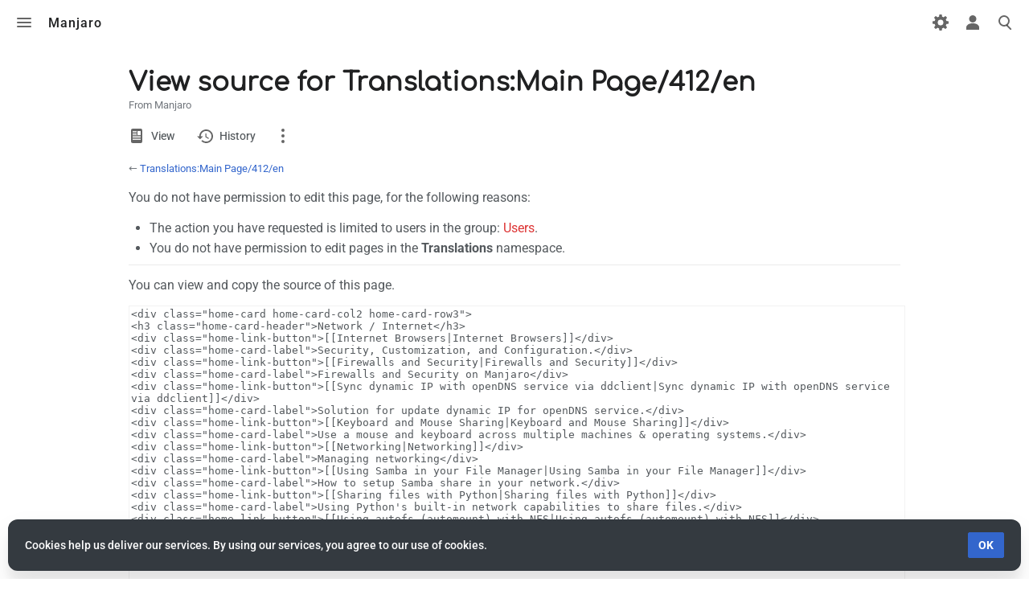

--- FILE ---
content_type: text/html; charset=UTF-8
request_url: https://wiki.manjaro.org/index.php?title=Translations:Main_Page/412/en&action=edit
body_size: 6049
content:
<!DOCTYPE html>
<html class="client-nojs skin-citizen-light" lang="en" dir="ltr">
<head>
<meta charset="UTF-8"/>
<title>View source for Translations:Main Page/412/en - Manjaro</title>
<script>document.documentElement.className="client-js skin-citizen-light";RLCONF={"wgBreakFrames":!0,"wgSeparatorTransformTable":["",""],"wgDigitTransformTable":["",""],"wgDefaultDateFormat":"dmy","wgMonthNames":["","January","February","March","April","May","June","July","August","September","October","November","December"],"wgRequestId":"b9e8e1e5da3ba876c198b98e","wgCSPNonce":!1,"wgCanonicalNamespace":"Translations","wgCanonicalSpecialPageName":!1,"wgNamespaceNumber":1198,"wgPageName":"Translations:Main_Page/412/en","wgTitle":"Main Page/412/en","wgCurRevisionId":35793,"wgRevisionId":0,"wgArticleId":24104,"wgIsArticle":!1,"wgIsRedirect":!1,"wgAction":"edit","wgUserName":null,"wgUserGroups":["*"],"wgCategories":[],"wgPageContentLanguage":"en","wgPageContentModel":"wikitext","wgRelevantPageName":"Translations:Main_Page/412/en","wgRelevantArticleId":24104,"wgIsProbablyEditable":!1,"wgRelevantPageIsProbablyEditable":!1,"wgRestrictionEdit":[],"wgRestrictionMove":[],
"wgMediaViewerOnClick":!0,"wgMediaViewerEnabledByDefault":!0,"wgULSAcceptLanguageList":[],"wgULSCurrentAutonym":"English","wgMFDisplayWikibaseDescriptions":{"search":!1,"nearby":!1,"watchlist":!1,"tagline":!1},"wgVisualEditor":{"pageLanguageCode":"en","pageLanguageDir":"ltr","pageVariantFallbacks":"en"},"wgULSPosition":"personal","wgEditSubmitButtonLabelPublish":!1};RLSTATE={"site.styles":"ready","noscript":"ready","user.styles":"ready","user":"ready","user.options":"loading","skins.citizen.styles":"ready","skins.citizen.styles.fonts":"ready","skins.citizen.icons":"ready","skins.citizen.icons.ca":"ready","skins.citizen.icons.es":"ready","skins.citizen.icons.n":"ready","skins.citizen.icons.t":"ready","skins.citizen.icons.pt":"ready","skins.citizen.icons.footer":"ready","skins.citizen.styles.sitestats":"ready","skins.citizen.styles.debug":"ready","ext.uls.pt":"ready","ext.CookieWarning.styles":"ready","oojs-ui-core.styles":"ready","oojs-ui.styles.indicators":"ready",
"mediawiki.widgets.styles":"ready","oojs-ui-core.icons":"ready","ext.visualEditor.desktopArticleTarget.noscript":"ready"};RLPAGEMODULES=["mediawiki.action.edit.collapsibleFooter","site","mediawiki.page.ready","skins.citizen.scripts","ext.uls.interface","ext.CodeMirror","ext.CodeMirror.lib","ext.CodeMirror.mode.mediawiki","ext.CookieWarning","ext.moderation.notify","ext.moderation.notify.desktop","ext.moderation.ve","ext.moderation.ajaxhook","ext.visualEditor.desktopArticleTarget.init","ext.visualEditor.targetLoader"];</script>
<script>(RLQ=window.RLQ||[]).push(function(){mw.loader.implement("user.options@1hzgi",function($,jQuery,require,module){/*@nomin*/mw.user.tokens.set({"patrolToken":"+\\","watchToken":"+\\","csrfToken":"+\\"});
});});</script>
<link rel="stylesheet" href="/load.php?lang=en&amp;modules=ext.CookieWarning.styles%7Cext.uls.pt%7Cext.visualEditor.desktopArticleTarget.noscript%7Cmediawiki.widgets.styles%7Coojs-ui-core.icons%2Cstyles%7Coojs-ui.styles.indicators%7Cskins.citizen.icons%2Cstyles%7Cskins.citizen.icons.ca%2Ces%2Cfooter%2Cn%2Cpt%2Ct%7Cskins.citizen.styles.debug%2Cfonts%2Csitestats&amp;only=styles&amp;skin=citizen"/>
<script async="" src="/load.php?lang=en&amp;modules=startup&amp;only=scripts&amp;raw=1&amp;skin=citizen"></script>
<meta name="ResourceLoaderDynamicStyles" content=""/>
<link rel="stylesheet" href="/load.php?lang=en&amp;modules=site.styles&amp;only=styles&amp;skin=citizen"/>
<meta name="generator" content="MediaWiki 1.36.1"/>
<meta name="robots" content="noindex,nofollow"/>
<meta name="viewport" content="width=device-width, initial-scale=1.0"/>
<meta name="theme-color" content="#131a21"/>
<meta name="google-site-verification" content="v6PClftSd5zHZAuSJyRpCl1fewbsYfYDp2-opMdPPXE"/>
<meta name="twitter:card" content="summary_large_image"/>
<link rel="manifest" href="//wiki.manjaro.org/api.php?action=webapp-manifest"/>
<link rel="shortcut icon" href="/images/favicon.png"/>
<link rel="search" type="application/opensearchdescription+xml" href="/opensearch_desc.php" title="Manjaro (en)"/>
<link rel="EditURI" type="application/rsd+xml" href="//wiki.manjaro.org/api.php?action=rsd"/>
<link rel="license" href="http://www.gnu.org/copyleft/fdl.html"/>
<script>window.applyPref=()=>{var e;try{const t=document.documentElement,i=window.localStorage.getItem("skin-citizen-theme"),n=window.localStorage.getItem("skin-citizen-fontsize"),l=window.localStorage.getItem("skin-citizen-pagewidth"),o=window.localStorage.getItem("skin-citizen-lineheight");null!==i&&(t.classList.remove(...(e="skin-citizen-",["auto","dark","light"].map(t=>e+t))),t.classList.add("skin-citizen-"+i)),null!==n&&t.style.setProperty("font-size",n),null!==l&&t.style.setProperty("--width-layout",l),null!==o&&t.style.setProperty("--line-height",o)}catch(t){}},window.applyPref();</script>
<meta property="og:title" content="Translations:Main Page/412/en"/>
<meta property="og:site_name" content="Manjaro"/>
<meta property="og:url" content="https://wiki.manjaro.org/index.php/Translations:Main_Page/412/en"/>
<meta property="og:image" content="https://wiki.manjaro.org/images/logo.png"/>
<meta property="article:modified_time" content="2022-07-20T12:23:05Z"/>
<meta property="article:published_time" content="2022-07-20T12:23:05Z"/>
<script type="application/ld+json">{"@context":"http:\/\/schema.org","@type":"article","name":"View source for Translations:Main Page\/412\/en - Manjaro","headline":"View source for Translations:Main Page\/412\/en - Manjaro","mainEntityOfPage":"View source for Translations:Main Page\/412\/en","identifier":"https:\/\/wiki.manjaro.org\/index.php\/Translations:Main_Page\/412\/en","url":"https:\/\/wiki.manjaro.org\/index.php\/Translations:Main_Page\/412\/en","dateModified":"2022-07-20T12:23:05Z","datePublished":"2022-07-20T12:23:05Z","image":{"@type":"ImageObject","url":"https:\/\/wiki.manjaro.org\/images\/logo.png"},"author":{"@type":"Organization","name":"Manjaro","url":"\/\/wiki.manjaro.org","logo":{"@type":"ImageObject","url":"https:\/\/wiki.manjaro.org\/images\/logo.png","caption":"Manjaro"}},"publisher":{"@type":"Organization","name":"Manjaro","url":"\/\/wiki.manjaro.org","logo":{"@type":"ImageObject","url":"https:\/\/wiki.manjaro.org\/images\/logo.png","caption":"Manjaro"}},"potentialAction":{"@type":"SearchAction","target":"https:\/\/wiki.manjaro.org\/index.php?title=Special:Search&search={search_term}","query-input":"required name=search_term"}}</script>
</head>
<body class="mediawiki ltr sitedir-ltr mw-hide-empty-elt ns-1198 ns-subject page-Translations_Main_Page_412_en rootpage-Translations_Main_Page skin-citizen action-edit">
<header class="mw-header">
	<input 
	type="checkbox" 
	id="mw-drawer-checkbox" 
	class="mw-checkbox-hack-checkbox">
<label
	id="mw-drawer-button" 
	class="mw-checkbox-hack-button mw-header-button" 
	for="mw-drawer-checkbox"
	role="button"
	aria-controls="mw-drawer"
	tabindex="0">
	Toggle menu
</label>
<div id="mw-drawer-button-icon">
	<div id="mw-drawer-button-icon-1" class="mw-drawer-button-icon-div"></div>
	<div id="mw-drawer-button-icon-2" class="mw-drawer-button-icon-div"></div>
	<div id="mw-drawer-button-icon-3" class="mw-drawer-button-icon-div"></div>
</div>
<aside id="mw-drawer">
	<header id="mw-drawer-header">
		<div id="mw-drawer-logo" role="banner">
			<a  title="Visit the main page" href="/index.php/Main_Page" class="mw-logo">
				<img class="mw-logo-icon" src="/images/logo.png"alt="" aria-hidden="true" height="50" width="50">
				<span class="mw-logo-container">
					<span class="mw-logo-wordmark">Manjaro</span>
				</span>
			</a>
		</div>
		<div id="mw-drawer-sitestats">
			<div class="sitestats-item" id="sitestats-articles">
				<div class="sitestats-item-value">342</div>
				<div class="sitestats-item-label">articles</div>
			</div>
			<div class="sitestats-item" id="sitestats-images">
				<div class="sitestats-item-value">256</div>
				<div class="sitestats-item-label">files</div>
			</div>
			<div class="sitestats-item" id="sitestats-users">
				<div class="sitestats-item-value">2,900</div>
				<div class="sitestats-item-label">users</div>
			</div>
			<div class="sitestats-item" id="sitestats-edits">
				<div class="sitestats-item-value">42,882</div>
				<div class="sitestats-item-label">edits</div>
			</div>
		</div>
	</header>
	<section id="mw-drawer-menu">
		<nav class="mw-portal" id="p-navigation" aria-labelledby="p-navigation-label" 
	 >
	<h3 id="p-navigation-label">Navigation</h3>
	<ul><li id="n-mainpage-description"><a href="/index.php/Main_Page" title="Visit the main page [z]" accesskey="z">Main page</a></li><li id="n-recentchanges"><a href="/index.php/Special:RecentChanges" title="A list of recent changes in the wiki [r]" accesskey="r">Recent changes</a></li><li id="n-randompage"><a href="/index.php/Special:Random" title="Load a random page [x]" accesskey="x">Random page</a></li><li id="n-help-mediawiki"><a href="https://www.mediawiki.org/wiki/Special:MyLanguage/Help:Contents">Help about MediaWiki</a></li><li id="t-specialpages"><a href="/index.php/Special:SpecialPages" title="A list of all special pages [q]" accesskey="q">Special pages</a></li><li id="t-upload"><a href="/index.php/Special:Upload" title="Upload files [u]" accesskey="u">Upload file</a></li></ul>
	
</nav>
		
		
	</section>
</aside>
	<div id="mw-header-siteinfo">
		<a id="header-sitetitle" class="mw-wiki-title"  title="Visit the main page" href="/index.php/Main_Page"><span class="mw-logo-wordmark">Manjaro</span>
</a>
		<a id="header-pagetitle" href="#top" title="Back to top [home]">View source for Translations:Main Page/412/en</a>
	</div>
	<div id="mw-header-tools">
		<nav class="mw-portal mw-portal-empty" id="p-personal-extra" aria-labelledby="p-personal-extra-label" 
	 >
	<h3 id="p-personal-extra-label" class="screen-reader-text">personal-extra</h3>
	<ul></ul>
	
</nav>
		<input 
	type="checkbox" 
	id="personalmenu-checkbox" 
	class="mw-checkbox-hack-checkbox">
<label
	id="personalmenu-button" 
	class="mw-checkbox-hack-button mw-header-button" 
	for="personalmenu-checkbox"
	role="button"
	title="Toggle personal menu"
	aria-controls="personalmenu">
	Toggle personal menu
</label>
<nav id="personalmenu">
	<nav class="mw-portal" id="p-personal" aria-labelledby="p-personal-label" 
	 >
	<h3 id="p-personal-label" class="screen-reader-text">Personal tools</h3>
	<ul><li id="pt-uls" class="active"><a href="#" class="uls-trigger">English</a></li><li id="pt-createaccount"><a href="/index.php?title=Special:CreateAccount&amp;returnto=Translations%3AMain+Page%2F412%2Fen&amp;returntoquery=action%3Dedit" title="You are encouraged to create an account and log in; however, it is not mandatory">Create account</a></li><li id="pt-login"><a href="/index.php?title=Special:UserLogin&amp;returnto=Translations%3AMain+Page%2F412%2Fen&amp;returntoquery=action%3Dedit" title="You are encouraged to log in; however, it is not mandatory [o]" accesskey="o">Log in</a></li></ul>
	
</nav>
</nav>
		<input
	type="checkbox" 
	id="search-checkbox" 
	class="mw-checkbox-hack-checkbox">
<label
	id="search-toggle" 
	class="mw-checkbox-hack-button mw-header-button" 
	for="search-checkbox"
	role="button" 
	title="Toggle search [/]"
	aria-controls="searchform">
	Toggle search
</label>
<div id="search-toggle-icon">
	<div id="search-toggle-icon-1" class="search-toggle-icon-div"></div>
	<div id="search-toggle-icon-2" class="search-toggle-icon-div"></div>
	<div id="search-toggle-icon-3" class="search-toggle-icon-div"></div>
</div>
<form action="/index.php" role="search" id="searchform" autocomplete="off">
	<input type="hidden" name="title" value="Special:Search">
	<label class="screen-reader-text" for="searchInput">Search</label>
	<div id="searchform-icon"></div>
	<input type="search" name="search" placeholder="Search Manjaro" autocapitalize="sentences" title="Search Manjaro [f]" accesskey="f" id="searchInput"/>
	<a
		id="searchform-random" 
		href="/index.php/Special:Random"
		title="Random page">
		<div id="searchform-random-label" class="screen-reader-text">
			Random page
		</div>
	</a>
</form> 

	</div>
</header>

<main class="mw-body" id="content">
	<div id="siteNotice"></div>
	
	<header class="mw-body-header">
		<div class="page-heading">
			<div class="firstHeading-container">
				<h1 id="firstHeading" class="firstHeading" lang="en">View source for Translations:Main Page/412/en</h1>
				
				<div class="mw-indicators">
				</div>			</div>
			<div id="siteSub">From Manjaro</div>
		</div>
			<div class="page-actions">
				<nav class="mw-portal" id="p-views" aria-labelledby="p-views-label" 
	 >
	<h3 id="p-views-label" class="screen-reader-text">Views</h3>
	<ul><li id="ca-view"><a href="/index.php/Translations:Main_Page/412/en">View</a></li><li id="ca-viewsource" class="selected"><a href="/index.php?title=Translations:Main_Page/412/en&amp;action=edit" title="This page is protected.&#10;You can view its source [e]" accesskey="e">View source</a></li><li id="ca-history"><a href="/index.php?title=Translations:Main_Page/412/en&amp;action=history" title="Past revisions of this page [h]" accesskey="h">History</a></li></ul>
	
</nav>
				<div class="page-actions-more">
					<nav class="page-actions-more-menu">
						<nav class="mw-portal mw-portal-empty" id="p-actions" aria-labelledby="p-actions-label" 
	 >
	<h3 id="p-actions-label" class="screen-reader-text">Actions</h3>
	<ul></ul>
	
</nav>
						<nav class="mw-portal" id="p-namespaces" aria-labelledby="p-namespaces-label" 
	 >
	<h3 id="p-namespaces-label">Namespaces</h3>
	<ul><li id="ca-nstab-translations" class="selected"><a href="/index.php/Translations:Main_Page/412/en">Translations</a></li><li id="ca-talk" class="new"><a href="/index.php?title=Translations_talk:Main_Page/412/en&amp;action=edit&amp;redlink=1" rel="discussion" title="Discussion about the content page (page does not exist) [t]" accesskey="t">Discussion</a></li></ul>
	
</nav>
						<nav class="mw-portal mw-portal-empty" id="p-variants" aria-labelledby="p-variants-label" 
	 >
	<h3 id="p-variants-label">Variants</h3>
	<ul></ul>
	
</nav>
						<nav class="mw-portal" id="p-tb" aria-labelledby="p-tb-label" 
	 >
	<h3 id="p-tb-label">Tools</h3>
	<ul><li id="t-whatlinkshere"><a href="/index.php/Special:WhatLinksHere/Translations:Main_Page/412/en" title="A list of all wiki pages that link here [j]" accesskey="j">What links here</a></li><li id="t-recentchangeslinked"><a href="/index.php/Special:RecentChangesLinked/Translations:Main_Page/412/en" rel="nofollow" title="Recent changes in pages linked from this page [k]" accesskey="k">Related changes</a></li><li id="t-info"><a href="/index.php?title=Translations:Main_Page/412/en&amp;action=info" title="More information about this page">Page information</a></li></ul>
	
</nav>
					</nav>
				</div>
			</div>
	</header>
	<div id="bodyContent" class="citizen-body">
		<div id="contentSub">← <a href="/index.php/Translations:Main_Page/412/en" title="Translations:Main Page/412/en">Translations:Main Page/412/en</a></div>
		
		<div id="mw-content-text"><p>You do not have permission to edit this page, for the following reasons:
</p>
<ul class="permissions-errors">
<li>The action you have requested is limited to users in the group: <a href="/index.php?title=Manjaro:Users&amp;action=edit&amp;redlink=1" class="new" title="Manjaro:Users (page does not exist)">Users</a>.</li>
<li>You do not have permission to edit pages in the <strong>Translations</strong> namespace.</li>
</ul><hr />
<p>You can view and copy the source of this page.
</p><textarea readonly="" accesskey="," id="wpTextbox1" cols="80" rows="25" style="" class="mw-editfont-monospace" lang="en" dir="ltr" name="wpTextbox1">&lt;div class="home-card home-card-col2 home-card-row3">
&lt;h3 class="home-card-header">Network / Internet&lt;/h3>
&lt;div class="home-link-button">[[Internet Browsers|Internet Browsers]]&lt;/div>
&lt;div class="home-card-label">Security, Customization, and Configuration.&lt;/div>
&lt;div class="home-link-button">[[Firewalls and Security|Firewalls and Security]]&lt;/div>
&lt;div class="home-card-label">Firewalls and Security on Manjaro&lt;/div>
&lt;div class="home-link-button">[[Sync dynamic IP with openDNS service via ddclient|Sync dynamic IP with openDNS service via ddclient]]&lt;/div>
&lt;div class="home-card-label">Solution for update dynamic IP for openDNS service.&lt;/div>
&lt;div class="home-link-button">[[Keyboard and Mouse Sharing|Keyboard and Mouse Sharing]]&lt;/div>
&lt;div class="home-card-label">Use a mouse and keyboard across multiple machines &amp; operating systems.&lt;/div>
&lt;div class="home-link-button">[[Networking|Networking]]&lt;/div>
&lt;div class="home-card-label">Managing networking&lt;/div>
&lt;div class="home-link-button">[[Using Samba in your File Manager|Using Samba in your File Manager]]&lt;/div>
&lt;div class="home-card-label">How to setup Samba share in your network.&lt;/div>
&lt;div class="home-link-button">[[Sharing files with Python|Sharing files with Python]]&lt;/div>
&lt;div class="home-card-label">Using Python's built-in network capabilities to share files.&lt;/div>
&lt;div class="home-link-button">[[Using autofs (automount) with NFS|Using autofs (automount) with NFS]]&lt;/div>
&lt;div class="home-card-label">One of the many ways to mount shares.&lt;/div>
&lt;/div>
</textarea><div class="templatesUsed"></div><p id="mw-returnto">Return to <a href="/index.php/Translations:Main_Page/412/en" title="Translations:Main Page/412/en">Translations:Main Page/412/en</a>.</p>

<div class="printfooter">Retrieved from "<a dir="ltr" href="https://wiki.manjaro.org/index.php/Translations:Main_Page/412/en">https://wiki.manjaro.org/index.php/Translations:Main_Page/412/en</a>"</div></div>
		<div id="catlinks" class="catlinks catlinks-allhidden" data-mw="interface"></div>
	</div>
</main>
<div id='mw-data-after-content'>
	<div class="mw-cookiewarning-container"><div class="mw-cookiewarning-text"><span>Cookies help us deliver our services. By using our services, you agree to our use of cookies.</span></div><form method="POST"><div class='oo-ui-layout oo-ui-horizontalLayout'><span aria-disabled='false' class='oo-ui-widget oo-ui-widget-enabled oo-ui-inputWidget oo-ui-buttonElement oo-ui-buttonElement-framed oo-ui-labelElement oo-ui-flaggedElement-primary oo-ui-flaggedElement-progressive oo-ui-buttonInputWidget'><button type='submit' tabindex='0' aria-disabled='false' name='disablecookiewarning' value='OK' class='oo-ui-inputWidget-input oo-ui-buttonElement-button'><span class='oo-ui-iconElement-icon oo-ui-iconElement-noIcon oo-ui-image-invert'></span><span class='oo-ui-labelElement-label'>OK</span><span class='oo-ui-indicatorElement-indicator oo-ui-indicatorElement-noIndicator oo-ui-image-invert'></span></button></span></div></form></div>
</div>


<footer class="mw-footer" >
	<div id="footer-content">
		<h2 id="footer-sitetitle" class="mw-wiki-title"><span class="mw-logo-wordmark">Manjaro</span>
</h2>
		<p id="footer-desc">© Copyright 2022 Manjaro GmbH &amp; Co. KG All rights reserved.</p>
		<nav id="footer-places" >
	<ul>
		<li id="footer-places-privacy"><a href="/index.php/Manjaro:Privacy_policy" title="Manjaro:Privacy policy">Privacy policy</a></li>
		<li id="footer-places-about"><a href="/index.php/Manjaro:About" title="Manjaro:About">About Manjaro</a></li>
		<li id="footer-places-disclaimer"><a href="/index.php/Manjaro:General_disclaimer" title="Manjaro:General disclaimer">Disclaimers</a></li>
		<li id="footer-places-mobileview"><a href="//wiki.manjaro.org/index.php?title=Translations:Main_Page/412/en&amp;action=edit&amp;mobileaction=toggle_view_mobile" class="noprint stopMobileRedirectToggle">Mobile view</a></li>
	</ul>
</nav>
		<nav id="footer-info" >
	<ul>
	</ul>
</nav>
	</div>
	<div id="footer-bottom">
		<div id="footer-bottom-content">
			<div id="footer-tagline">Powered by citizen theme</div>
			<nav id="footer-icons" class="noprint">
	<ul>
		<li id="footer-copyrightico"><a href="http://www.gnu.org/copyleft/fdl.html"><img src="/resources/assets/licenses/gnu-fdl.png" alt="GNU Free Documentation License 1.3 or later" width="88" height="31" loading="lazy"/></a></li>
		<li id="footer-poweredbyico"><a href="https://www.mediawiki.org/"><img src="/resources/assets/poweredby_mediawiki_88x31.png" alt="Powered by MediaWiki" srcset="/resources/assets/poweredby_mediawiki_132x47.png 1.5x, /resources/assets/poweredby_mediawiki_176x62.png 2x" width="88" height="31" loading="lazy"/></a></li>
	</ul>
</nav>
		</div>
	</div>
</footer>

<script>(RLQ=window.RLQ||[]).push(function(){mw.config.set({"wgBackendResponseTime":136});});</script>
</body></html>

--- FILE ---
content_type: text/css; charset=utf-8
request_url: https://wiki.manjaro.org/load.php?lang=en&modules=site.styles&only=styles&skin=citizen
body_size: 667
content:
@import url("https://fonts.googleapis.com/css?family=Comfortaa|Noto+Serif ");h1,h2,h3,h4,h5,h6{border:none !important}hr{height:0px}html,body{height:0px !important}#mw-panel .portal .body ul{padding-left:0px !important}.firstHeading{margin-top:10px !important}#content h1,#content h2{font-family:"Comfortaa",serif}pre,code,.mw-code{color:gray;border-radius:5px}.mw-pt-languages{border-radius:5px}.home-card{position:relative;padding:15px;background:var(--color-surface-1);border-radius:8px;box-shadow:0 3px 6px rgba(0,0,0,0.04),0 3px 6px rgba(0,0,0,0.0575);font-size:0.875rem }.home-card-label{color:var(--color-base--subtle);font-size:0.8125rem;letter-spacing:0.75px }h3.home-card-header{margin-top:0;font-size:1rem }.home-grid{display:grid;grid:auto-flow dense/repeat(auto-fit,minmax(9.375rem,1fr));grid-auto-rows:minmax(3rem,auto);grid-gap:0.625rem }.home-card-col2{grid-column:span 2 }.home-card-row3{grid-row:span 3 }.home-link-button{display:flex;margin-top:15px}.home-link-button a{flex-grow:1;padding:0.3rem 0.6rem;border:1px solid;border-color:var(--border-color-base);background:var(--background-color-framed);border-radius:8px;color:var(--color-base--emphasized) }.home-link-button a:hover{background:var(--background-color-framed--hover) }.home-link-button a:active{background:var(--background-color-framed--active) }.mw-pt-languages-list a{padding:0.3rem 0.6rem;border:1px solid;border-color:var(--border-color-base);background:var(--background-color-framed);border-radius:8px;color:var(--color-base--emphasized);line-height:2}

--- FILE ---
content_type: text/javascript; charset=utf-8
request_url: https://wiki.manjaro.org/load.php?lang=en&modules=startup&only=scripts&raw=1&skin=citizen
body_size: 15193
content:
function isCompatible(ua){return!!((function(){'use strict';return!this&&Function.prototype.bind&&window.JSON;}())&&'querySelector'in document&&'localStorage'in window&&'addEventListener'in window&&!ua.match(/MSIE 10|NetFront|Opera Mini|S40OviBrowser|MeeGo|Android.+Glass|^Mozilla\/5\.0 .+ Gecko\/$|googleweblight|PLAYSTATION|PlayStation/));}if(!isCompatible(navigator.userAgent)){document.documentElement.className=document.documentElement.className.replace(/(^|\s)client-js(\s|$)/,'$1client-nojs$2');while(window.NORLQ&&NORLQ[0]){NORLQ.shift()();}NORLQ={push:function(fn){fn();}};RLQ={push:function(){}};}else{if(window.performance&&performance.mark){performance.mark('mwStartup');}(function(){'use strict';var mw,StringSet,log,isES6Supported,hasOwn=Object.hasOwnProperty,console=window.console;function fnv132(str){var hash=0x811C9DC5,i=0;for(;i<str.length;i++){hash+=(hash<<1)+(hash<<4)+(hash<<7)+(hash<<8)+(hash<<24);hash^=str.charCodeAt(i);}hash=(hash>>>0).toString(36).slice(0,5);while(hash.
length<5){hash='0'+hash;}return hash;}function defineFallbacks(){StringSet=window.Set||function(){var set=Object.create(null);return{add:function(value){set[value]=!0;},has:function(value){return value in set;}};};}function setGlobalMapValue(map,key,value){map.values[key]=value;log.deprecate(window,key,value,map===mw.config&&'Use mw.config instead.');}function logError(topic,data){var msg,e=data.exception;if(console&&console.log){msg=(e?'Exception':'Error')+' in '+data.source+(data.module?' in module '+data.module:'')+(e?':':'.');console.log(msg);if(e&&console.warn){console.warn(e);}}}function Map(global){this.values=Object.create(null);if(global===!0){this.set=function(selection,value){var s;if(arguments.length>1){if(typeof selection==='string'){setGlobalMapValue(this,selection,value);return!0;}}else if(typeof selection==='object'){for(s in selection){setGlobalMapValue(this,s,selection[s]);}return!0;}return!1;};}}Map.prototype={constructor:Map,get:function(selection,
fallback){var results,i;fallback=arguments.length>1?fallback:null;if(Array.isArray(selection)){results={};for(i=0;i<selection.length;i++){if(typeof selection[i]==='string'){results[selection[i]]=selection[i]in this.values?this.values[selection[i]]:fallback;}}return results;}if(typeof selection==='string'){return selection in this.values?this.values[selection]:fallback;}if(selection===undefined){results={};for(i in this.values){results[i]=this.values[i];}return results;}return fallback;},set:function(selection,value){var s;if(arguments.length>1){if(typeof selection==='string'){this.values[selection]=value;return!0;}}else if(typeof selection==='object'){for(s in selection){this.values[s]=selection[s];}return!0;}return!1;},exists:function(selection){return typeof selection==='string'&&selection in this.values;}};defineFallbacks();log=function(){};log.warn=console&&console.warn?Function.prototype.bind.call(console.warn,console):function(){};log.error=console&&console.error?Function.
prototype.bind.call(console.error,console):function(){};log.deprecate=function(obj,key,val,msg,logName){var stacks;function maybeLog(){var name=logName||key,trace=new Error().stack;if(!stacks){stacks=new StringSet();}if(!stacks.has(trace)){stacks.add(trace);if(logName||obj===window){mw.track('mw.deprecate',name);}mw.log.warn('Use of "'+name+'" is deprecated.'+(msg?' '+msg:''));}}try{Object.defineProperty(obj,key,{configurable:!0,enumerable:!0,get:function(){maybeLog();return val;},set:function(newVal){maybeLog();val=newVal;}});}catch(err){obj[key]=val;}};isES6Supported=typeof Promise==='function'&&Promise.prototype.finally&&/./g.flags==='g'&&(function(){try{new Function('var \ud800\udec0;');return!0;}catch(e){return!1;}}());mw={redefineFallbacksForTest:window.QUnit&&defineFallbacks,now:function(){var perf=window.performance,navStart=perf&&perf.timing&&perf.timing.navigationStart;mw.now=navStart&&perf.now?function(){return navStart+perf.now();}:Date.now;return mw.now();},
trackQueue:[],track:function(topic,data){mw.trackQueue.push({topic:topic,data:data});},trackError:function(topic,data){mw.track(topic,data);logError(topic,data);},Map:Map,config:new Map(!1),messages:new Map(),templates:new Map(),log:log,loader:(function(){var registry=Object.create(null),sources=Object.create(null),handlingPendingRequests=!1,pendingRequests=[],queue=[],jobs=[],willPropagate=!1,errorModules=[],baseModules=["jquery","mediawiki.base"],marker=document.querySelector('meta[name="ResourceLoaderDynamicStyles"]'),lastCssBuffer,rAF=window.requestAnimationFrame||setTimeout;function newStyleTag(text,nextNode){var el=document.createElement('style');el.appendChild(document.createTextNode(text));if(nextNode&&nextNode.parentNode){nextNode.parentNode.insertBefore(el,nextNode);}else{document.head.appendChild(el);}return el;}function flushCssBuffer(cssBuffer){var i;if(cssBuffer===lastCssBuffer){lastCssBuffer=null;}newStyleTag(cssBuffer.cssText,marker);for(i=0;i<cssBuffer.
callbacks.length;i++){cssBuffer.callbacks[i]();}}function addEmbeddedCSS(cssText,callback){if(!lastCssBuffer||cssText.slice(0,'@import'.length)==='@import'){lastCssBuffer={cssText:'',callbacks:[]};rAF(flushCssBuffer.bind(null,lastCssBuffer));}lastCssBuffer.cssText+='\n'+cssText;lastCssBuffer.callbacks.push(callback);}function getCombinedVersion(modules){var hashes=modules.reduce(function(result,module){return result+registry[module].version;},'');return fnv132(hashes);}function allReady(modules){var i=0;for(;i<modules.length;i++){if(mw.loader.getState(modules[i])!=='ready'){return!1;}}return!0;}function allWithImplicitReady(module){return allReady(registry[module].dependencies)&&(baseModules.indexOf(module)!==-1||allReady(baseModules));}function anyFailed(modules){var state,i=0;for(;i<modules.length;i++){state=mw.loader.getState(modules[i]);if(state==='error'||state==='missing'){return modules[i];}}return!1;}function doPropagation(){var errorModule,baseModuleError,module,i,
failed,job,didPropagate=!0;do{didPropagate=!1;while(errorModules.length){errorModule=errorModules.shift();baseModuleError=baseModules.indexOf(errorModule)!==-1;for(module in registry){if(registry[module].state!=='error'&&registry[module].state!=='missing'){if(baseModuleError&&baseModules.indexOf(module)===-1){registry[module].state='error';didPropagate=!0;}else if(registry[module].dependencies.indexOf(errorModule)!==-1){registry[module].state='error';errorModules.push(module);didPropagate=!0;}}}}for(module in registry){if(registry[module].state==='loaded'&&allWithImplicitReady(module)){execute(module);didPropagate=!0;}}for(i=0;i<jobs.length;i++){job=jobs[i];failed=anyFailed(job.dependencies);if(failed!==!1||allReady(job.dependencies)){jobs.splice(i,1);i-=1;try{if(failed!==!1&&job.error){job.error(new Error('Failed dependency: '+failed),job.dependencies);}else if(failed===!1&&job.ready){job.ready();}}catch(e){mw.trackError('resourceloader.exception',{exception:e,
source:'load-callback'});}didPropagate=!0;}}}while(didPropagate);willPropagate=!1;}function requestPropagation(){if(willPropagate){return;}willPropagate=!0;mw.requestIdleCallback(doPropagation,{timeout:1});}function setAndPropagate(module,state){registry[module].state=state;if(state==='loaded'||state==='ready'||state==='error'||state==='missing'){if(state==='ready'){mw.loader.store.add(module);}else if(state==='error'||state==='missing'){errorModules.push(module);}requestPropagation();}}function sortDependencies(module,resolved,unresolved){var e,i,skip,deps;if(!(module in registry)){e=new Error('Unknown module: '+module);e.name='DependencyError';throw e;}if(!isES6Supported&&registry[module].requiresES6){e=new Error('Module requires ES6 but ES6 is not supported: '+module);e.name='ES6Error';throw e;}if(typeof registry[module].skip==='string'){skip=(new Function(registry[module].skip)());registry[module].skip=!!skip;if(skip){registry[module].dependencies=[];setAndPropagate(module,
'ready');return;}}if(!unresolved){unresolved=new StringSet();}deps=registry[module].dependencies;unresolved.add(module);for(i=0;i<deps.length;i++){if(resolved.indexOf(deps[i])===-1){if(unresolved.has(deps[i])){e=new Error('Circular reference detected: '+module+' -> '+deps[i]);e.name='DependencyError';throw e;}sortDependencies(deps[i],resolved,unresolved);}}resolved.push(module);}function resolve(modules){var resolved=baseModules.slice(),i=0;for(;i<modules.length;i++){sortDependencies(modules[i],resolved);}return resolved;}function resolveStubbornly(modules){var saved,resolved=baseModules.slice(),i=0;for(;i<modules.length;i++){saved=resolved.slice();try{sortDependencies(modules[i],resolved);}catch(err){resolved=saved;if(err.name==='ES6Error'){mw.log.warn('Skipped ES6-only module '+modules[i]);}else{mw.log.warn('Skipped unresolvable module '+modules[i]);if(modules[i]in registry){mw.trackError('resourceloader.exception',{exception:err,source:'resolve'});}}}}return resolved;}function
resolveRelativePath(relativePath,basePath){var prefixes,prefix,baseDirParts,relParts=relativePath.match(/^((?:\.\.?\/)+)(.*)$/);if(!relParts){return null;}baseDirParts=basePath.split('/');baseDirParts.pop();prefixes=relParts[1].split('/');prefixes.pop();while((prefix=prefixes.pop())!==undefined){if(prefix==='..'){baseDirParts.pop();}}return(baseDirParts.length?baseDirParts.join('/')+'/':'')+relParts[2];}function makeRequireFunction(moduleObj,basePath){return function require(moduleName){var fileName,fileContent,result,moduleParam,scriptFiles=moduleObj.script.files;fileName=resolveRelativePath(moduleName,basePath);if(fileName===null){return mw.loader.require(moduleName);}if(!hasOwn.call(scriptFiles,fileName)){throw new Error('Cannot require undefined file '+fileName);}if(hasOwn.call(moduleObj.packageExports,fileName)){return moduleObj.packageExports[fileName];}fileContent=scriptFiles[fileName];if(typeof fileContent==='function'){moduleParam={exports:{}};fileContent(makeRequireFunction(
moduleObj,fileName),moduleParam);result=moduleParam.exports;}else{result=fileContent;}moduleObj.packageExports[fileName]=result;return result;};}function addScript(src,callback){var script=document.createElement('script');script.src=src;script.onload=script.onerror=function(){if(script.parentNode){script.parentNode.removeChild(script);}if(callback){callback();callback=null;}};document.head.appendChild(script);}function queueModuleScript(src,moduleName,callback){pendingRequests.push(function(){if(moduleName!=='jquery'){window.require=mw.loader.require;window.module=registry[moduleName].module;}addScript(src,function(){delete window.module;callback();if(pendingRequests[0]){pendingRequests.shift()();}else{handlingPendingRequests=!1;}});});if(!handlingPendingRequests&&pendingRequests[0]){handlingPendingRequests=!0;pendingRequests.shift()();}}function addLink(url,media,nextNode){var el=document.createElement('link');el.rel='stylesheet';if(media){el.media=media;}el.href=url;if(nextNode
&&nextNode.parentNode){nextNode.parentNode.insertBefore(el,nextNode);}else{document.head.appendChild(el);}}function domEval(code){var script=document.createElement('script');if(mw.config.get('wgCSPNonce')!==!1){script.nonce=mw.config.get('wgCSPNonce');}script.text=code;document.head.appendChild(script);script.parentNode.removeChild(script);}function enqueue(dependencies,ready,error){var failed;if(allReady(dependencies)){if(ready!==undefined){ready();}return;}failed=anyFailed(dependencies);if(failed!==!1){if(error!==undefined){error(new Error('Dependency '+failed+' failed to load'),dependencies);}return;}if(ready!==undefined||error!==undefined){jobs.push({dependencies:dependencies.filter(function(module){var state=registry[module].state;return state==='registered'||state==='loaded'||state==='loading'||state==='executing';}),ready:ready,error:error});}dependencies.forEach(function(module){if(registry[module].state==='registered'&&queue.indexOf(module)===-1){queue.push(module);}});
mw.loader.work();}function execute(module){var key,value,media,i,urls,cssHandle,siteDeps,siteDepErr,runScript,cssPending=0;if(registry[module].state!=='loaded'){throw new Error('Module in state "'+registry[module].state+'" may not execute: '+module);}registry[module].state='executing';runScript=function(){var script,markModuleReady,nestedAddScript,mainScript;script=registry[module].script;markModuleReady=function(){setAndPropagate(module,'ready');};nestedAddScript=function(arr,callback,j){if(j>=arr.length){callback();return;}queueModuleScript(arr[j],module,function(){nestedAddScript(arr,callback,j+1);});};try{if(Array.isArray(script)){nestedAddScript(script,markModuleReady,0);}else if(typeof script==='function'||(typeof script==='object'&&script!==null)){if(typeof script==='function'){if(module==='jquery'){script();}else{script(window.$,window.$,mw.loader.require,registry[module].module);}}else{mainScript=script.files[script.main];if(typeof mainScript!=='function'){throw new Error(
'Main file in module '+module+' must be a function');}mainScript(makeRequireFunction(registry[module],script.main),registry[module].module);}markModuleReady();}else if(typeof script==='string'){domEval(script);markModuleReady();}else{markModuleReady();}}catch(e){setAndPropagate(module,'error');mw.trackError('resourceloader.exception',{exception:e,module:module,source:'module-execute'});}};if(registry[module].messages){mw.messages.set(registry[module].messages);}if(registry[module].templates){mw.templates.set(module,registry[module].templates);}cssHandle=function(){cssPending++;return function(){var runScriptCopy;cssPending--;if(cssPending===0){runScriptCopy=runScript;runScript=undefined;runScriptCopy();}};};if(registry[module].style){for(key in registry[module].style){value=registry[module].style[key];media=undefined;if(key!=='url'&&key!=='css'){if(typeof value==='string'){addEmbeddedCSS(value,cssHandle());}else{media=key;key='bc-url';}}if(Array.isArray(value)){for(i=0;i<value.length;i++
){if(key==='bc-url'){addLink(value[i],media,marker);}else if(key==='css'){addEmbeddedCSS(value[i],cssHandle());}}}else if(typeof value==='object'){for(media in value){urls=value[media];for(i=0;i<urls.length;i++){addLink(urls[i],media,marker);}}}}}if(module==='user'){try{siteDeps=resolve(['site']);}catch(e){siteDepErr=e;runScript();}if(siteDepErr===undefined){enqueue(siteDeps,runScript,runScript);}}else if(cssPending===0){runScript();}}function sortQuery(o){var key,sorted={},a=[];for(key in o){a.push(key);}a.sort();for(key=0;key<a.length;key++){sorted[a[key]]=o[a[key]];}return sorted;}function buildModulesString(moduleMap){var p,prefix,str=[],list=[];function restore(suffix){return p+suffix;}for(prefix in moduleMap){p=prefix===''?'':prefix+'.';str.push(p+moduleMap[prefix].join(','));list.push.apply(list,moduleMap[prefix].map(restore));}return{str:str.join('|'),list:list};}function resolveIndexedDependencies(modules){var i,j,deps;function resolveIndex(dep){return typeof dep==='number'?
modules[dep][0]:dep;}for(i=0;i<modules.length;i++){deps=modules[i][2];if(deps){for(j=0;j<deps.length;j++){deps[j]=resolveIndex(deps[j]);}}}}function makeQueryString(params){return Object.keys(params).map(function(key){return encodeURIComponent(key)+'='+encodeURIComponent(params[key]);}).join('&');}function batchRequest(batch){var reqBase,splits,b,bSource,bGroup,source,group,i,modules,sourceLoadScript,currReqBase,currReqBaseLength,moduleMap,currReqModules,l,lastDotIndex,prefix,suffix,bytesAdded;function doRequest(){var query=Object.create(currReqBase),packed=buildModulesString(moduleMap);query.modules=packed.str;query.version=getCombinedVersion(packed.list);query=sortQuery(query);addScript(sourceLoadScript+'?'+makeQueryString(query));}if(!batch.length){return;}batch.sort();reqBase={"lang":"en","skin":"citizen"};splits=Object.create(null);for(b=0;b<batch.length;b++){bSource=registry[batch[b]].source;bGroup=registry[batch[b]].group;if(!splits[bSource]){splits[bSource]=Object.create(null);
}if(!splits[bSource][bGroup]){splits[bSource][bGroup]=[];}splits[bSource][bGroup].push(batch[b]);}for(source in splits){sourceLoadScript=sources[source];for(group in splits[source]){modules=splits[source][group];currReqBase=Object.create(reqBase);if(group===0&&mw.config.get('wgUserName')!==null){currReqBase.user=mw.config.get('wgUserName');}currReqBaseLength=makeQueryString(currReqBase).length+23;l=currReqBaseLength;moduleMap=Object.create(null);currReqModules=[];for(i=0;i<modules.length;i++){lastDotIndex=modules[i].lastIndexOf('.');prefix=modules[i].substr(0,lastDotIndex);suffix=modules[i].slice(lastDotIndex+1);bytesAdded=moduleMap[prefix]?suffix.length+3:modules[i].length+3;if(currReqModules.length&&l+bytesAdded>mw.loader.maxQueryLength){doRequest();l=currReqBaseLength;moduleMap=Object.create(null);currReqModules=[];mw.track('resourceloader.splitRequest',{maxQueryLength:mw.loader.maxQueryLength});}if(!moduleMap[prefix]){moduleMap[prefix]=[];}l+=bytesAdded;moduleMap[prefix].push(
suffix);currReqModules.push(modules[i]);}if(currReqModules.length){doRequest();}}}}function asyncEval(implementations,cb){if(!implementations.length){return;}mw.requestIdleCallback(function(){try{domEval(implementations.join(';'));}catch(err){cb(err);}});}function getModuleKey(module){return module in registry?(module+'@'+registry[module].version):null;}function splitModuleKey(key){var index=key.indexOf('@');if(index===-1){return{name:key,version:''};}return{name:key.slice(0,index),version:key.slice(index+1)};}function registerOne(module,version,dependencies,group,source,skip){var requiresES6=!1;if(module in registry){throw new Error('module already registered: '+module);}version=String(version||'');if(version.slice(-1)==='!'){version=version.slice(0,-1);requiresES6=!0;}registry[module]={module:{exports:{}},packageExports:{},version:version,requiresES6:requiresES6,dependencies:dependencies||[],group:typeof group==='undefined'?null:group,source:typeof source==='string'?source:
'local',state:'registered',skip:typeof skip==='string'?skip:null};}return{moduleRegistry:registry,maxQueryLength:2000,addStyleTag:newStyleTag,enqueue:enqueue,resolve:resolve,work:function(){var q,module,implementation,storedImplementations=[],storedNames=[],requestNames=[],batch=new StringSet();mw.loader.store.init();q=queue.length;while(q--){module=queue[q];if(module in registry&&registry[module].state==='registered'){if(!batch.has(module)){registry[module].state='loading';batch.add(module);implementation=mw.loader.store.get(module);if(implementation){storedImplementations.push(implementation);storedNames.push(module);}else{requestNames.push(module);}}}}queue=[];asyncEval(storedImplementations,function(err){var failed;mw.loader.store.stats.failed++;mw.loader.store.clear();mw.trackError('resourceloader.exception',{exception:err,source:'store-eval'});failed=storedNames.filter(function(name){return registry[name].state==='loading';});batchRequest(failed);});batchRequest(requestNames);},
addSource:function(ids){var id;for(id in ids){if(id in sources){throw new Error('source already registered: '+id);}sources[id]=ids[id];}},register:function(modules){var i;if(typeof modules==='object'){resolveIndexedDependencies(modules);for(i=0;i<modules.length;i++){registerOne.apply(null,modules[i]);}}else{registerOne.apply(null,arguments);}},implement:function(module,script,style,messages,templates){var split=splitModuleKey(module),name=split.name,version=split.version;if(!(name in registry)){mw.loader.register(name);}if(registry[name].script!==undefined){throw new Error('module already implemented: '+name);}if(version){registry[name].version=version;}registry[name].script=script||null;registry[name].style=style||null;registry[name].messages=messages||null;registry[name].templates=templates||null;if(registry[name].state!=='error'&&registry[name].state!=='missing'){setAndPropagate(name,'loaded');}},load:function(modules,type){if(typeof modules==='string'&&/^(https?:)?\/?\//.test(
modules)){if(type==='text/css'){addLink(modules);}else if(type==='text/javascript'||type===undefined){addScript(modules);}else{throw new Error('Invalid type '+type);}}else{modules=typeof modules==='string'?[modules]:modules;enqueue(resolveStubbornly(modules),undefined,undefined);}},state:function(states){var module,state;for(module in states){state=states[module];if(!(module in registry)){mw.loader.register(module);}setAndPropagate(module,state);}},getState:function(module){return module in registry?registry[module].state:null;},getModuleNames:function(){return Object.keys(registry);},require:function(moduleName){var state=mw.loader.getState(moduleName);if(state!=='ready'){throw new Error('Module "'+moduleName+'" is not loaded');}return registry[moduleName].module.exports;},store:{enabled:null,MODULE_SIZE_MAX:1e5,items:{},queue:[],stats:{hits:0,misses:0,expired:0,failed:0},toJSON:function(){return{items:mw.loader.store.items,vary:mw.loader.store.vary,asOf:Math.ceil(Date.now()/1e7)};},
key:"MediaWikiModuleStore:manjarowiki_fZ7KiA",vary:"citizen:1:en",init:function(){var raw,data;if(this.enabled!==null){return;}if(!!0||/Firefox/.test(navigator.userAgent)){this.clear();this.enabled=!1;return;}try{raw=localStorage.getItem(this.key);this.enabled=!0;data=JSON.parse(raw);if(data&&typeof data.items==='object'&&data.vary===this.vary&&Date.now()<(data.asOf*1e7)+259e7){this.items=data.items;return;}}catch(e){}if(raw===undefined){this.enabled=!1;}},get:function(module){var key;if(this.enabled){key=getModuleKey(module);if(key in this.items){this.stats.hits++;return this.items[key];}this.stats.misses++;}return!1;},add:function(module){if(this.enabled){this.queue.push(module);this.requestUpdate();}},set:function(module){var key,args,src,encodedScript,descriptor=mw.loader.moduleRegistry[module];key=getModuleKey(module);if(key in this.items||!descriptor||descriptor.state!=='ready'||!descriptor.version||descriptor.group===1||descriptor.group===0||[descriptor.script,
descriptor.style,descriptor.messages,descriptor.templates].indexOf(undefined)!==-1){return;}try{if(typeof descriptor.script==='function'){encodedScript=String(descriptor.script);}else if(typeof descriptor.script==='object'&&descriptor.script&&!Array.isArray(descriptor.script)){encodedScript='{'+'main:'+JSON.stringify(descriptor.script.main)+','+'files:{'+Object.keys(descriptor.script.files).map(function(file){var value=descriptor.script.files[file];return JSON.stringify(file)+':'+(typeof value==='function'?value:JSON.stringify(value));}).join(',')+'}}';}else{encodedScript=JSON.stringify(descriptor.script);}args=[JSON.stringify(key),encodedScript,JSON.stringify(descriptor.style),JSON.stringify(descriptor.messages),JSON.stringify(descriptor.templates)];}catch(e){mw.trackError('resourceloader.exception',{exception:e,source:'store-localstorage-json'});return;}src='mw.loader.implement('+args.join(',')+');';if(src.length>this.MODULE_SIZE_MAX){return;}this.items[key]=src;},prune:function(){
var key,module;for(key in this.items){module=key.slice(0,key.indexOf('@'));if(getModuleKey(module)!==key){this.stats.expired++;delete this.items[key];}else if(this.items[key].length>this.MODULE_SIZE_MAX){delete this.items[key];}}},clear:function(){this.items={};try{localStorage.removeItem(this.key);}catch(e){}},requestUpdate:(function(){var hasPendingWrites=!1;function flushWrites(){var data,key;mw.loader.store.prune();while(mw.loader.store.queue.length){mw.loader.store.set(mw.loader.store.queue.shift());}key=mw.loader.store.key;try{localStorage.removeItem(key);data=JSON.stringify(mw.loader.store);localStorage.setItem(key,data);}catch(e){mw.trackError('resourceloader.exception',{exception:e,source:'store-localstorage-update'});}hasPendingWrites=!1;}function onTimeout(){mw.requestIdleCallback(flushWrites);}return function(){if(!hasPendingWrites){hasPendingWrites=!0;setTimeout(onTimeout,2000);}};}())}};}())};window.mw=window.mediaWiki=mw;}());mw.requestIdleCallbackInternal=
function(callback){setTimeout(function(){var start=mw.now();callback({didTimeout:!1,timeRemaining:function(){return Math.max(0,50-(mw.now()-start));}});},1);};mw.requestIdleCallback=window.requestIdleCallback?window.requestIdleCallback.bind(window):mw.requestIdleCallbackInternal;(function(){var queue;mw.loader.addSource({"local":"/load.php"});mw.loader.register([["site","830kd",[1]],["site.styles","xltg1",[],2],["noscript","r22l1",[],3],["filepage","1yjvh"],["user","k1cuu",[],0],["user.styles","8fimp",[],0],["user.defaults","fho41"],["user.options","1hzgi",[6],1],["mediawiki.skinning.elements","1nkkl"],["mediawiki.skinning.content","1nkkl"],["mediawiki.skinning.interface","9edl5"],["jquery.makeCollapsible.styles","dm1ye"],["mediawiki.skinning.content.parsoid","15khq"],["mediawiki.skinning.content.externallinks","14ebt"],["jquery","2t9il"],["es6-promise","yfxca",[16]],["es6-polyfills","1eg94",[],null,null,"return typeof Promise==='function'\u0026\u0026Promise.prototype.finally;"],[
"mediawiki.base","1vqtd",[14]],["jquery.chosen","1l80o"],["jquery.client","fn93f"],["jquery.color","dcjsx"],["jquery.confirmable","11aay",[113]],["jquery.cookie","1smd3"],["jquery.form","1wtf2"],["jquery.fullscreen","1xq4o"],["jquery.highlightText","1tsxs",[86]],["jquery.hoverIntent","1aklr"],["jquery.i18n","29w1w",[112]],["jquery.lengthLimit","1llrz",[69]],["jquery.makeCollapsible","1armk",[11]],["jquery.mw-jump","r425l"],["jquery.spinner","16kkr",[32]],["jquery.spinner.styles","o62ui"],["jquery.jStorage","1ccp7"],["jquery.suggestions","9e98z",[25]],["jquery.tablesorter","qji78",[36,114,86]],["jquery.tablesorter.styles","e9s3l"],["jquery.textSelection","152er",[19]],["jquery.throttle-debounce","xl0tk"],["jquery.tipsy","fsomm"],["jquery.ui","mc8fp"],["moment","d6rz2",[110,86]],["vue","fegcm"],["vuex","c4upc",[15,42]],["wvui","138e9",[42]],["mediawiki.template","xae8l"],["mediawiki.template.mustache","nyt38",[45]],["mediawiki.apipretty","1cr6m"],["mediawiki.api","1ufrw",[74,113]],[
"mediawiki.content.json","1c5v6"],["mediawiki.confirmCloseWindow","1khkw"],["mediawiki.debug","19rux",[203]],["mediawiki.diff.styles","kjce6"],["mediawiki.feedback","n55vm",[525,211]],["mediawiki.feedlink","szobh"],["mediawiki.filewarning","1oumg",[203,215]],["mediawiki.ForeignApi","191mv",[57]],["mediawiki.ForeignApi.core","bd8b3",[83,48,199]],["mediawiki.helplink","12yue"],["mediawiki.hlist","zcj35"],["mediawiki.htmlform","db2r3",[28,86]],["mediawiki.htmlform.ooui","14rir",[203]],["mediawiki.htmlform.styles","tsbav"],["mediawiki.htmlform.ooui.styles","t85j4"],["mediawiki.icon","j5ayk"],["mediawiki.inspect","tfpyz",[69,86]],["mediawiki.notification","1rrz1",[86,93]],["mediawiki.notification.convertmessagebox","3la3s",[66]],["mediawiki.notification.convertmessagebox.styles","wj24b"],["mediawiki.String","15280"],["mediawiki.pager.tablePager","1msx0"],["mediawiki.pulsatingdot","tj1mg"],["mediawiki.searchSuggest","puyq0",[34,48]],["mediawiki.storage","187em"],["mediawiki.Title","1rych",[
69,86]],["mediawiki.Upload","1sdt0",[48]],["mediawiki.ForeignUpload","u99il",[56,75]],["mediawiki.ForeignStructuredUpload","mi56z",[76]],["mediawiki.Upload.Dialog","issxg",[79]],["mediawiki.Upload.BookletLayout","p8fwi",[75,84,196,41,206,211,216,217]],["mediawiki.ForeignStructuredUpload.BookletLayout","cpmmk",[77,79,117,181,175]],["mediawiki.toc","ckf9m",[90]],["mediawiki.toc.styles","1nkkl"],["mediawiki.Uri","sqmr8",[86]],["mediawiki.user","vgae7",[48,90]],["mediawiki.userSuggest","18k7y",[34,48]],["mediawiki.util","t5hyu",[19]],["mediawiki.viewport","1vq57"],["mediawiki.checkboxtoggle","2yuhf"],["mediawiki.checkboxtoggle.styles","15kl9"],["mediawiki.cookie","jfsex",[22]],["mediawiki.experiments","hufn5"],["mediawiki.editfont.styles","1n9wd"],["mediawiki.visibleTimeout","119wq"],["mediawiki.action.delete","1dgz0",[28,203]],["mediawiki.action.edit","1o9b5",[37,96,48,92,177]],["mediawiki.action.edit.styles","gvtko"],["mediawiki.action.edit.collapsibleFooter","mu8ur",[29,64,73]],[
"mediawiki.action.edit.preview","sssja",[29,31,37,52,84,203]],["mediawiki.action.history","vgbiv",[29]],["mediawiki.action.history.styles","mg1y2"],["mediawiki.action.protect","l4iij",[28,203]],["mediawiki.action.view.metadata","1h3zt",[108]],["mediawiki.action.view.categoryPage.styles","19q3o"],["mediawiki.action.view.postEdit","1ppwz",[113,66]],["mediawiki.action.view.redirect","19xk3",[19]],["mediawiki.action.view.redirectPage","1sib0"],["mediawiki.action.edit.editWarning","1gdkg",[37,50,113]],["mediawiki.action.view.filepage","i2auj"],["mediawiki.action.styles","64lwx"],["mediawiki.language","xbgr9",[111]],["mediawiki.cldr","erqtv",[112]],["mediawiki.libs.pluralruleparser","pvwvv"],["mediawiki.jqueryMsg","168lg",[110,86,7]],["mediawiki.language.months","1mcng",[110]],["mediawiki.language.names","ftxrp",[110]],["mediawiki.language.specialCharacters","qaysy",[110]],["mediawiki.libs.jpegmeta","c4xwo"],["mediawiki.page.gallery","18lwp",[38,119]],["mediawiki.page.gallery.styles","1wfx7"
],["mediawiki.page.gallery.slideshow","164d3",[48,206,225,227]],["mediawiki.page.ready","11t8f",[48]],["mediawiki.page.watch.ajax","13d77",[48]],["mediawiki.page.image.pagination","1hhs1",[31,86]],["mediawiki.rcfilters.filters.base.styles","17tqr"],["mediawiki.rcfilters.highlightCircles.seenunseen.styles","1303q"],["mediawiki.rcfilters.filters.dm","15f3c",[83,84,199]],["mediawiki.rcfilters.filters.ui","ww3qa",[29,126,172,212,219,221,222,223,225,226]],["mediawiki.interface.helpers.styles","2ijap"],["mediawiki.special","1id8j"],["mediawiki.special.apisandbox","1n1zf",[29,83,192,178,202,217,222]],["mediawiki.special.block","bbzkl",[60,175,191,182,192,189,217,219]],["mediawiki.misc-authed-ooui","hbxyk",[61,172,177]],["mediawiki.misc-authed-pref","r18bc",[7]],["mediawiki.misc-authed-curate","18ydi",[21,31,48]],["mediawiki.special.changeslist","1fr4l"],["mediawiki.special.changeslist.watchlistexpiry","1jn93",[129]],["mediawiki.special.changeslist.enhanced","1fv1k"],[
"mediawiki.special.changeslist.legend","1w3ma"],["mediawiki.special.changeslist.legend.js","ntrpi",[29,90]],["mediawiki.special.contributions","wcllz",[29,113,175,202]],["mediawiki.special.edittags","1x1ih",[18,28]],["mediawiki.special.import","k6r2i",[172]],["mediawiki.special.import.styles.ooui","d6hnx"],["mediawiki.special.preferences.ooui","1pcv5",[50,92,67,73,182,177]],["mediawiki.special.preferences.styles.ooui","1hvlw"],["mediawiki.special.recentchanges","13ytr",[172]],["mediawiki.special.revisionDelete","1a7mj",[28]],["mediawiki.special.search","1cmha",[194]],["mediawiki.special.search.commonsInterwikiWidget","1s9x8",[83,48]],["mediawiki.special.search.interwikiwidget.styles","14p79"],["mediawiki.special.search.styles","nl9yr"],["mediawiki.special.unwatchedPages","urar8",[48]],["mediawiki.special.upload","1nr6j",[31,48,50,117,129,45]],["mediawiki.special.userlogin.common.styles","12rgj"],["mediawiki.special.userlogin.login.styles","z14f9"],["mediawiki.special.createaccount",
"l1b8g",[48]],["mediawiki.special.userlogin.signup.styles","1qxvi"],["mediawiki.special.userrights","15936",[28,67]],["mediawiki.special.watchlist","qba1s",[48,203,222]],["mediawiki.special.version","1qu9b"],["mediawiki.legacy.config","hz80y"],["mediawiki.legacy.commonPrint","4uwuk"],["mediawiki.legacy.protect","pa56c",[28]],["mediawiki.legacy.shared","sptx4"],["mediawiki.ui","4lix6"],["mediawiki.ui.checkbox","kfwl4"],["mediawiki.ui.radio","1vkdl"],["mediawiki.ui.anchor","1a69h"],["mediawiki.ui.button","1aa30"],["mediawiki.ui.input","jyd4l"],["mediawiki.ui.icon","p2qhp"],["mediawiki.widgets","1mz0n",[48,173,206,216]],["mediawiki.widgets.styles","rqacs"],["mediawiki.widgets.AbandonEditDialog","1n79q",[211]],["mediawiki.widgets.DateInputWidget","1erfg",[176,41,206,227]],["mediawiki.widgets.DateInputWidget.styles","1jce0"],["mediawiki.widgets.visibleLengthLimit","1wyjs",[28,203]],["mediawiki.widgets.datetime","12mg7",[86,203,226,227]],["mediawiki.widgets.expiry","19dtp",[178,41,206]],[
"mediawiki.widgets.CheckMatrixWidget","12na7",[203]],["mediawiki.widgets.CategoryMultiselectWidget","slkpi",[56,206]],["mediawiki.widgets.SelectWithInputWidget","oe83m",[183,206]],["mediawiki.widgets.SelectWithInputWidget.styles","1fufa"],["mediawiki.widgets.SizeFilterWidget","sawvf",[185,206]],["mediawiki.widgets.SizeFilterWidget.styles","15b9u"],["mediawiki.widgets.MediaSearch","12uet",[56,206]],["mediawiki.widgets.Table","1gmb8",[206]],["mediawiki.widgets.TagMultiselectWidget","syz4w",[206]],["mediawiki.widgets.UserInputWidget","1oqp3",[48,206]],["mediawiki.widgets.UsersMultiselectWidget","1iec8",[48,206]],["mediawiki.widgets.NamespacesMultiselectWidget","1nuht",[206]],["mediawiki.widgets.TitlesMultiselectWidget","2tq85",[172]],["mediawiki.widgets.TagMultiselectWidget.styles","1vzh9"],["mediawiki.widgets.SearchInputWidget","1ri9j",[72,172,222]],["mediawiki.widgets.SearchInputWidget.styles","68its"],["mediawiki.widgets.StashedFileWidget","2k5zh",[48,203]],[
"mediawiki.watchstar.widgets","1ya1g",[202]],["mediawiki.deflate","gu4pi"],["oojs","1fhbo"],["mediawiki.router","1f8qs",[201]],["oojs-router","1xhla",[199]],["oojs-ui","yfxca",[209,206,211]],["oojs-ui-core","1u7r5",[110,199,205,204,213]],["oojs-ui-core.styles","101fc"],["oojs-ui-core.icons","1ti6f"],["oojs-ui-widgets","vskk3",[203,208]],["oojs-ui-widgets.styles","7iunh"],["oojs-ui-widgets.icons","29g2j"],["oojs-ui-toolbars","3fo77",[203,210]],["oojs-ui-toolbars.icons","1jzwl"],["oojs-ui-windows","15b3o",[203,212]],["oojs-ui-windows.icons","sx5ov"],["oojs-ui.styles.indicators","1ctw9"],["oojs-ui.styles.icons-accessibility","1tybe"],["oojs-ui.styles.icons-alerts","4zo11"],["oojs-ui.styles.icons-content","t8q8k"],["oojs-ui.styles.icons-editing-advanced","1eqif"],["oojs-ui.styles.icons-editing-citation","1lbvz"],["oojs-ui.styles.icons-editing-core","1ef89"],["oojs-ui.styles.icons-editing-list","1guo9"],["oojs-ui.styles.icons-editing-styling","1cegm"],["oojs-ui.styles.icons-interactions",
"1pwgt"],["oojs-ui.styles.icons-layout","1whyv"],["oojs-ui.styles.icons-location","2gupd"],["oojs-ui.styles.icons-media","1997w"],["oojs-ui.styles.icons-moderation","cbcp7"],["oojs-ui.styles.icons-movement","1x4b8"],["oojs-ui.styles.icons-user","1lh7w"],["oojs-ui.styles.icons-wikimedia","17yna"],["skins.monobook.styles","szzel"],["skins.monobook.responsive","v3ka6"],["skins.monobook.mobile.uls","18u9r"],["skins.monobook.mobile.echohack","12ty6",[86,215]],["skins.monobook.mobile","1nxtw",[86]],["skins.timeless","1hjsf"],["skins.timeless.js","tvvtt"],["skins.citizen.styles","83dfc"],["skins.citizen.styles.debug","12r1p"],["skins.citizen.styles.fonts","19gwq"],["skins.citizen.styles.sections","1m5jt"],["skins.citizen.styles.sitestats","1i93r"],["skins.citizen.styles.toc","f9eg1"],["skins.citizen.scripts","ckrha"],["skins.citizen.scripts.toc","gg468"],["skins.citizen.scripts.drawer","rdsuk"],["skins.citizen.scripts.sections","126ko"],["skins.citizen.search","1ys3x",[46]],[
"skins.citizen.preferences","1xu7i",[46]],["skins.citizen.icons","1ijfh"],["skins.citizen.icons.ca","ii9qc"],["skins.citizen.icons.es","wznon"],["skins.citizen.icons.n","5lmjy"],["skins.citizen.icons.t","x2i3m"],["skins.citizen.icons.pt","2gjf7"],["skins.citizen.icons.footer","ohtjk"],["skins.citizen.icons.sections","1pr4r"],["skins.citizen.icons.preferences","b1a6v"],["skins.vector.search","1e4r5",[83,44]],["skins.vector.styles.legacy","y5sa0"],["skins.vector.styles","rvcgc"],["skins.vector.icons","a6i99"],["skins.vector.js","11ven",[121]],["skins.vector.legacy.js","1ynhz",[121]],["skins.minerva.base.styles","12xuz"],["skins.minerva.content.styles","1n4nn"],["skins.minerva.content.styles.images","wcuxl"],["skins.minerva.icons.loggedin","d3cma"],["skins.minerva.amc.styles","1tmdg"],["skins.minerva.overflow.icons","1on44"],["skins.minerva.icons.wikimedia","1892m"],["skins.minerva.icons.images.scripts","yfxca",[272,274,275,273]],["skins.minerva.icons.images.scripts.misc","9juef"],[
"skins.minerva.icons.page.issues.uncolored","hvyja"],["skins.minerva.icons.page.issues.default.color","5ryqp"],["skins.minerva.icons.page.issues.medium.color","15iy3"],["skins.minerva.mainPage.styles","yiww6"],["skins.minerva.userpage.styles","1c1lg"],["skins.minerva.talk.styles","1e3g4"],["skins.minerva.personalMenu.icons","1i6y7"],["skins.minerva.mainMenu.advanced.icons","ko19r"],["skins.minerva.mainMenu.icons","12jvs"],["skins.minerva.mainMenu.styles","p3py8"],["skins.minerva.loggedin.styles","14dd9"],["skins.minerva.scripts","1wla4",[83,91,168,426,271,281,282]],["skins.minerva.options","1pw3i",[284]],["ext.categoryTree","142sc",[48]],["ext.categoryTree.styles","1jrrm"],["ext.codeEditor","otfyp",[289],4],["jquery.codeEditor","4chp2",[291,290,304,211],4],["ext.codeEditor.icons","1r51b"],["ext.codeEditor.ace","rgxsv",[],5],["ext.codeEditor.ace.modes","126r1",[291],5],["mmv","1uspw",[20,24,38,39,83,298]],["mmv.ui.ondemandshareddependencies","cz4jt",[293,202]],["mmv.ui.download.pane",
"sontx",[165,172,294]],["mmv.ui.reuse.shareembed","1okiq",[172,294]],["mmv.ui.tipsyDialog","ii7n0",[293]],["mmv.bootstrap","1doho",[169,171,300,201]],["mmv.bootstrap.autostart","nvgyi",[298]],["mmv.head","1vvtn",[73,84]],["ext.pygments","gwnq1"],["ext.pygments.linenumbers","1axgq"],["ext.geshi.visualEditor","1uo6z",[485]],["ext.wikiEditor","19c33",[34,37,38,40,116,84,206,216,217,218,219,220,221,225,45],4],["ext.wikiEditor.styles","6r04s",[],4],["ext.babel","19kqf"],["ext.cleanchanges.uls","1h33n"],["ext.translate","1rwsy"],["ext.translate.base","15li9",[48]],["ext.translate.dropdownmenu","vj4x7"],["ext.translate.specialpages.styles","1rtcd"],["ext.translate.loader","dlda7"],["ext.translate.messagetable","pvwo7",[309,312,317,337,38,83]],["ext.translate.pagetranslation.uls","96mdi",[347]],["ext.translate.edit.documentation","r3zx8",[206,211]],["ext.translate.edit.documentation.styles","1j16o"],["ext.translate.parsers","ttv7e",[86]],["ext.translate.quickedit","1h8o9"],[
"ext.translate.selecttoinput","emeil"],["ext.translate.special.languagestats","heh4m",[35]],["ext.translate.messagerenamedialog","get1l",[206,211]],["ext.translate.special.managetranslatorsandbox.styles","1o2kq"],["ext.translate.special.pagemigration","kdllu",[48,165,169]],["ext.translate.special.pagepreparation","tdigy",[48,52,165]],["ext.translate.special.searchtranslations","1lf1o",[518,512,347]],["ext.translate.special.translate","wlb4k",[518,512,313,511,357]],["ext.translate.special.translate.styles","e5su3"],["ext.translate.special.translationstash","kd226",[518,313,336,347]],["ext.translate.special.translationstats","15q4c",[331,178]],["ext.translate.translationstats.embedded","15lm0",[331]],["ext.translate.translationstats.graphbuilder.js","vrw5c",[48]],["ext.translate.statsbar","5a1u8"],["ext.translate.statstable","1ejo5"],["ext.translate.tabgroup","1a0jv"],["ext.translate.tag.languages","1hje0"],["ext.translate.translationstashstorage","1rsst",[48]],["jquery.textchange",
"19f6s"],["ext.uls.common","u1ax2",[357,73,84]],["ext.uls.compactlinks","kmr16",[338,169]],["ext.uls.displaysettings","1f4xg",[520,346,166,167]],["ext.uls.geoclient","vzi6q",[90]],["ext.uls.i18n","148k0",[27,86]],["ext.uls.interface","c6izd",[352]],["ext.uls.interlanguage","1h1nq"],["ext.uls.languagenames","wdf41"],["ext.uls.languagesettings","1o4nl",[348,349,358,169]],["ext.uls.mediawiki","105u5",[338,345,348,352,356]],["ext.uls.messages","91ww5",[342]],["ext.uls.preferences","7bdcm",[73,84]],["ext.uls.preferencespage","ej2j1"],["ext.uls.pt","375i5"],["ext.uls.webfonts","ba535",[349]],["ext.uls.webfonts.fonts","yfxca",[354,359]],["ext.uls.webfonts.repository","va8oi"],["jquery.ime","3eavh"],["jquery.uls","1ut7p",[27,357,358]],["jquery.uls.data","erf1f"],["jquery.uls.grid","1mcjl"],["jquery.webfonts","1bzjx"],["rangy.core","177e2"],["mediawiki.api.titleblacklist","wyv4b",[48]],["ext.titleblacklist.visualEditor","emzm0"],["ext.spamBlacklist.visualEditor","v2zpq"],[
"ext.confirmEdit.editPreview.ipwhitelist.styles","snao4"],["ext.confirmEdit.visualEditor","1o5d1",[524]],["ext.confirmEdit.simpleCaptcha","13yvy"],["ext.checkUser","gcwoh",[35,83,70,73,172,217,219,222,224,226,228]],["ext.checkUser.styles","1flvi"],["ext.guidedTour.tour.checkuserinvestigateform","1r7uv",["ext.guidedTour"]],["ext.guidedTour.tour.checkuserinvestigate","1aysm",[367,"ext.guidedTour"]],["ext.interwiki.specialpage","xk4er"],["ext.abuseFilter","1iiv2"],["ext.abuseFilter.edit","1mi01",[31,37,48,50,206]],["ext.abuseFilter.tools","12z2a",[31,48]],["ext.abuseFilter.examine","kyyo4",[31,48]],["ext.abuseFilter.ace","11te7",[291]],["ext.abuseFilter.visualEditor","1b19z"],["ext.nuke.confirm","qvw09",[113]],["ext.CodeMirror","inj3j",[380,37,40,84,221]],["ext.CodeMirror.data","dpnqm"],["ext.CodeMirror.lib","46zw0"],["ext.CodeMirror.addons","5a9iv",[381]],["ext.CodeMirror.mode.mediawiki","4dy06",[381]],["ext.CodeMirror.lib.mode.css","1934i",[381]],["ext.CodeMirror.lib.mode.javascript",
"fl4m2",[381]],["ext.CodeMirror.lib.mode.xml","1aj3q",[381]],["ext.CodeMirror.lib.mode.htmlmixed","1j6tv",[384,385,386]],["ext.CodeMirror.lib.mode.clike","1wjfq",[381]],["ext.CodeMirror.lib.mode.php","1iw8b",[388,387]],["ext.CodeMirror.visualEditor.init","nt14n"],["ext.CodeMirror.visualEditor","1dr7k",[485]],["ext.thanks.images","ulp45"],["ext.thanks","1rf02",[48,90]],["ext.thanks.corethank","cy9fg",[393,21,211]],["ext.thanks.mobilediff","uj81m",[392,426]],["ext.thanks.flowthank","27pp1",[393,211]],["ext.echo.logger","1o1wq",[84,199]],["ext.echo.ui.desktop","155ne",[404,399]],["ext.echo.ui","1drdk",[400,397,523,206,215,216,222,226,227,228]],["ext.echo.dm","occy4",[403,41]],["ext.echo.api","xc75x",[56]],["ext.echo.mobile","qbnbn",[399,200,46]],["ext.echo.init","1wbsm",[401]],["ext.echo.styles.badge","eoykj"],["ext.echo.styles.notifications","1vxqo"],["ext.echo.styles.alert","31a58"],["ext.echo.special","1do68",[408,399]],["ext.echo.styles.special","juahe"],["ext.MassMessage.styles",
"1kc29"],["ext.MassMessage.special.js","bs70l",[28,38,40,113]],["ext.MassMessage.content.js","1loyf",[21,40,48]],["ext.MassMessage.create","rnvl9",[40,61,113]],["ext.MassMessage.edit","1ekku",[177,202]],["ext.translationnotifications.notifytranslators","7ksib",[40,83,84]],["ext.translationnotifications.translatorsignup","zz76i"],["mobile.pagelist.styles","eclw6"],["mobile.pagesummary.styles","1tvde"],["mobile.messageBox.styles","vpchb"],["mobile.placeholder.images","7s9cv"],["mobile.userpage.styles","os2iu"],["mobile.startup.images","16dh0"],["mobile.init.styles","hezi4"],["mobile.init","19n3a",[83,426]],["mobile.ooui.icons","mzbny"],["mobile.user.icons","xo0ui"],["mobile.startup","15qcb",[38,122,200,73,46,169,171,84,87,418,424,416,417,419,421]],["mobile.editor.overlay","xdadi",[50,92,66,170,174,428,426,425,202,219]],["mobile.editor.images","1r2wc"],["mobile.talk.overlays","s76pz",[168,427]],["mobile.mediaViewer","mqfz9",[426]],["mobile.categories.overlays","qyghi",[427,222]],[
"mobile.languages.structured","rhiou",[426]],["mobile.special.mobileoptions.styles","1vvm7"],["mobile.special.mobileoptions.scripts","1ubf5",[426]],["mobile.special.nearby.styles","gk1d9"],["mobile.special.userlogin.scripts","131g5"],["mobile.special.nearby.scripts","1vs6p",[83,435,426]],["mobile.special.mobilediff.images","14sfn"],["ext.CookieWarning","14faf",[84]],["ext.CookieWarning.styles","1uftp"],["ext.CookieWarning.geolocation","14svw",[439]],["ext.CookieWarning.geolocation.styles","13wt2"],["ext.moderation.ajaxhook","1kp5c"],["ext.moderation.edit","zoygq"],["ext.moderation.notify","bx1km",[83,84]],["ext.moderation.notify.desktop","1appw"],["ext.moderation.special.ajax","1jnmj",[83,48]],["ext.moderation.special.css","17505"],["ext.moderation.ve","1pcf6",[443,463]],["socket.io","is39l"],["dompurify","1q6qs"],["color-picker","1qvmf"],["unicodejs","7llp9"],["papaparse","17t4y"],["rangefix","f32vh"],["spark-md5","11tzz"],["ext.visualEditor.supportCheck","13m8w",[],6],[
"ext.visualEditor.sanitize","jrkg8",[451,474],6],["ext.visualEditor.progressBarWidget","qevve",[],6],["ext.visualEditor.tempWikitextEditorWidget","1ess5",[92,84],6],["ext.visualEditor.desktopArticleTarget.init","128mp",[459,457,460,471,37,83,121,73],6],["ext.visualEditor.desktopArticleTarget.noscript","11b6q"],["ext.visualEditor.targetLoader","kqvi2",[473,471,37,83,73,84],6],["ext.visualEditor.desktopTarget","erz1o",[],6],["ext.visualEditor.desktopArticleTarget","dwkq9",[477,482,464,487],6],["ext.visualEditor.collabTarget","1r80y",[475,481,92,172,222,223],6],["ext.visualEditor.collabTarget.desktop","1lqyr",[466,482,464,487],6],["ext.visualEditor.collabTarget.init","e5yvb",[457,172,202],6],["ext.visualEditor.collabTarget.init.styles","xc7ez"],["ext.visualEditor.ve","1hhk9",[],6],["ext.visualEditor.track","1gi8o",[470],6],["ext.visualEditor.core.utils","1jz50",[471,202],6],["ext.visualEditor.core.utils.parsing","1ltep",[470],6],["ext.visualEditor.base","fgddb",[472,473,453],6],[
"ext.visualEditor.mediawiki","87lms",[474,463,35,357],6],["ext.visualEditor.mwsave","1d9b3",[485,28,31,52,222],6],["ext.visualEditor.articleTarget","koxqw",[486,476,174],6],["ext.visualEditor.data","gwruj",[475]],["ext.visualEditor.core","9kglp",[458,457,19,454,455,456],6],["ext.visualEditor.commentAnnotation","ufndb",[479],6],["ext.visualEditor.rebase","w3bpk",[452,496,480,228,450],6],["ext.visualEditor.core.desktop","4hsf8",[479],6],["ext.visualEditor.welcome","dkuyg",[202],6],["ext.visualEditor.switching","u0d9j",[48,202,214,217,219],6],["ext.visualEditor.mwcore","ie01x",[497,475,484,483,128,71,12,172],6],["ext.visualEditor.mwextensions","yfxca",[478,508,501,503,488,505,490,502,491,493],6],["ext.visualEditor.mwextensions.desktop","yfxca",[486,492,80],6],["ext.visualEditor.mwformatting","64gvz",[485],6],["ext.visualEditor.mwimage.core","dzr5a",[485],6],["ext.visualEditor.mwimage","1wrjm",[489,186,41,225,229],6],["ext.visualEditor.mwlink","6w1tp",[485],6],["ext.visualEditor.mwmeta",
"17g3l",[491,106],6],["ext.visualEditor.mwtransclusion","1pz2o",[485,189],6],["treeDiffer","1c337"],["diffMatchPatch","clg0b"],["ext.visualEditor.checkList","tl0rp",[479],6],["ext.visualEditor.diffing","1unyf",[495,479,494],6],["ext.visualEditor.diffPage.init.styles","18uvn"],["ext.visualEditor.diffLoader","ok7co",[463],6],["ext.visualEditor.diffPage.init","r6mao",[499,202,214,217],6],["ext.visualEditor.language","1onk1",[479,357,115],6],["ext.visualEditor.mwlanguage","1msvw",[479],6],["ext.visualEditor.mwalienextension","1e5q0",[485],6],["ext.visualEditor.mwwikitext","196hf",[491,92],6],["ext.visualEditor.mwgallery","1iqd2",[485,119,186,225],6],["ext.visualEditor.mwsignature","1hvr8",[493],6],["ext.visualEditor.experimental","yfxca",[],6],["ext.visualEditor.icons","yfxca",[509,510,215,216,217,219,220,221,222,223,226,227,228,213],6],["ext.visualEditor.moduleIcons","3rrg2"],["ext.visualEditor.moduleIndicators","1fdxy"],["ext.translate.recentgroups","1eiup",[73]],[
"ext.translate.groupselector","r96sw",[309,312,332,40]],["ext.translate.special.aggregategroups","yeb4i",[40,48]],["ext.translate.special.importtranslations","weikr",[40]],["ext.translate.special.managetranslatorsandbox","2aygp",[312,336,347,40]],["ext.translate.special.searchtranslations.operatorsuggest","1of83",[40]],["ext.translate.special.pagetranslation","3qpsb",[83,169,172]],["ext.translate.editor","1tnan",[309,310,29,37,337,83,84]],["ext.translate.special.managegroups","1otu6",[321]],["ext.uls.ime","ofse5",[347,355]],["ext.uls.setlang","k1xcb",[83,48,169]],["ext.echo.emailicons","1n3hq"],["ext.echo.secondaryicons","2gopy"],["ext.confirmEdit.CaptchaInputWidget","1fb8z",[203]],["mediawiki.messagePoster","1wtgm",[56]]]);mw.config.set(window.RLCONF||{});mw.loader.state(window.RLSTATE||{});mw.loader.load(window.RLPAGEMODULES||[]);queue=window.RLQ||[];RLQ=[];RLQ.push=function(fn){if(typeof fn==='function'){fn();}else{RLQ[RLQ.length]=fn;}};while(queue[0]){RLQ.push(queue.shift());}NORLQ
={push:function(){}};}());}


--- FILE ---
content_type: text/javascript; charset=utf-8
request_url: https://wiki.manjaro.org/load.php?lang=en&modules=skins.citizen.icons.preferences&skin=citizen&version=12e4a
body_size: 252
content:
mw.loader.implement("skins.citizen.icons.preferences@b1a6v",null,{"css":["#citizen-pref-toggle:after{background-image:url(/load.php?modules=skins.citizen.icons.preferences\u0026image=toggle\u0026format=rasterized\u0026skin=citizen\u0026version=12e4a);background-image:linear-gradient(transparent,transparent),url(/load.php?modules=skins.citizen.icons.preferences\u0026image=toggle\u0026format=original\u0026skin=citizen\u0026version=12e4a)}"]});